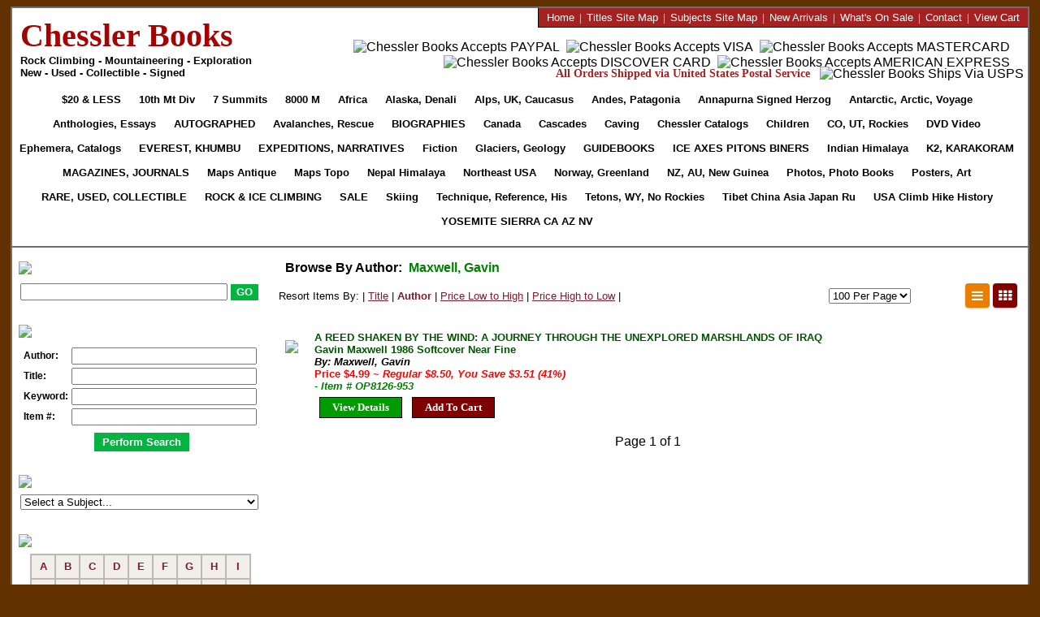

--- FILE ---
content_type: text/html
request_url: https://www.chesslerbooks.com/eCart/browseByAuthor.asp?perPage=100&author=Maxwell%2C+Gavin&resort=AUT&curPage=1
body_size: 10739
content:

<!DOCTYPE html PUBLIC "-//W3C//DTD XHTML 1.0 Transitional//EN">

<html>
<head>


  <title>Browse By Letter Results :: Chessler Books</title>

  <meta name="description" content="Browse By Letter Results">

  <meta name="keywords" content="mountaineering books, climbing books, exploration books, Autographed Books, Children's Books, Collectibles, Ice Axes, Colorado, Rockies, Everest, Fiction, Avalanches, Guidebooks, Himalaya, India Himalaya, Journals and Magazines, K2 and Karakoram, Narratives, Biography, Polar Books, 
Posters. Rock & Ice Climbing Books, Sale Books, Seven Summits, Technique, Reference, Tetons, USA Climbing, Used books, Rare and Collectible Books, VIDEO and DVD, Weather, Geology, Yosemite, Sierra">

  <meta NAME="Robots" CONTENT="index,follow">


<meta NAME="Rating" CONTENT="General">
<meta http-equiv="distribution" content="Global">



<link rel="canonical" href="https://www.chesslerbooks.com/eCart/browseByAuthor.asp?perPage=100&author=Maxwell%2C+Gavin&resort=AUT&curPage=1" />

<link rel="stylesheet" href="/eCart/chesslerbooks.css?20261172168" type="text/css" media="screen" />

<link rel="stylesheet" href="/eCart/listGrid.css?20261172168" type="text/css" media="screen" />
<link rel="stylesheet" href="https://cdnjs.cloudflare.com/ajax/libs/font-awesome/4.7.0/css/font-awesome.min.css">
<script src="/includes/jquery-3.2.1.min.js" type="text/javascript"></script>
<script src="/includes/jquery.matchHeight.js" type="text/javascript"></script>
<script src="/includes/jquery.cookie.js" type="text/javascript"></script>

<script src="/includes/prototype.js" type="text/javascript"></script>
<script type="text/javascript">
/* ajax.Request */
function ajaxRequest(IDP,DID) {
  var url = "https://www.chesslerbooks.com/eCart/addItem.asp";
  var data = "ajax=Y&idProduct=" + IDP;
  var retIDP = IDP + ":" + DID;
   
  var aj = new Ajax.Request(
  url, {
   method:'post',
   parameters: data,
   onComplete: getResponse(retIDP)
   }
  );
}
/* ajax.Response */
function getResponse(IDP) {
  document.getElementById('AddItem' + IDP).style.display='none';
  document.getElementById('PleaseWait' + IDP).style.display='inline'
  setTimeout(function() { 
    document.getElementById('PleaseWait' + IDP).style.display='none';
    document.getElementById('ShowCart' + IDP).style.display='inline'; 
  },2000);
}
</script>	
</head>


<body bgcolor="#FFFFFF" text="#000000" LEFTMARGIN="0" TOPMARGIN="8" bottommargin="8" MARGINWIDTH="0" MARGINHEIGHT="8">



<center>
<table width="98%" cellpadding="0" cellspacing="0" style="border: 2px SOLID #6E6E6E; padding: 0; margin: 0; min-width: 985px !important;" align="center" bgcolor="#FFFFFF">
  <tr>
    <td align="left" valign="center" style="padding-left: 10px;" width="315">
	  <a href="http://www.chesslerbooks.com/eCart/default.asp"><font style="font-size: 40px; color: #A40303; font-family: Times New Roman; font-weight: 800;">Chessler Books</font></a><br>
	  <font style="font-size: 13px; color: #000000; font-family: Arial; font-weight: 800;">Rock Climbing - Mountaineering - Exploration<br>New - Used - Collectible - Signed</font>
	</td>
	<td align="right" valign="top">
	  <div id="HeaderRedLinks">
	    <div>
		<a href="http://www.chesslerbooks.com/eCart/default.asp"><font size="2">Home</font></a><font size="2">&nbsp;&nbsp;|&nbsp;</font>
		<a href="http://www.chesslerbooks.com/eCart/productsSiteMap.asp"><font size="2">Titles Site Map</font></a><font size="2">&nbsp;&nbsp;|&nbsp;</font>
        <a href="http://www.chesslerbooks.com/eCart/listCategoriesTree.asp"><font size="2">Subjects Site Map</font></a><font size="2">&nbsp;&nbsp;|&nbsp;</font>
		<a href="http://www.chesslerbooks.com/eCart/listWhatsNewProducts.asp"><font size="2">New Arrivals</font></a><font size="2">&nbsp;&nbsp;|&nbsp;</font>
		<a href="http://www.chesslerbooks.com/eCart/WhatsOnSale.asp"><font size="2">What's On Sale</font></a><font size="2">&nbsp;&nbsp;|&nbsp;</font>
        <a href="http://www.chesslerbooks.com/eCart/contactUs.asp"><font size="2">Contact</font></a><font size="2">&nbsp;&nbsp;|&nbsp;</font>
		<a href="http://www.chesslerbooks.com/eCart/showCart.asp"><font size="2">View Cart</font></a>
		</div>
	  </div>
	  <div id="HeaderPaymentBar">
	    <div style="padding-top:14px;">
	    <img src="/images/v2/Logo-PayPal.jpg" width="34" height="21" alt="Chessler Books Accepts PAYPAL" border="0" hspace="2" style="vertical-align: middle;">
		<img src="/images/v2/Logo-Visa.jpg" width="33" height="21" alt="Chessler Books Accepts VISA" border="0" hspace="2" style="vertical-align: middle;">
		<img src="/images/v2/Logo-Mastercard.jpg" width="33" height="21" alt="Chessler Books Accepts MASTERCARD" border="0" hspace="2" style="vertical-align: middle;">
		<img src="/images/v2/Logo-Discover.jpg" width="33" height="21" alt="Chessler Books Accepts DISCOVER CARD" border="0" hspace="2" style="vertical-align: middle;">
		<img src="/images/v2/Logo-Amex.jpg" width="32" height="21" alt="Chessler Books Accepts AMERICAN EXPRESS" border="0" hspace="2" style="vertical-align: middle;">
	    </div>
	  </div>
	  <div id="HeaderShippingBar">
        <span id="HeaderTextRed">All Orders Shipped via United States Postal Service</span>
		<!--<span id="HeaderTextGrey"></span>-->&nbsp;
		<img src="/images/v2/Logo-USPS.jpg" width="98" height="21" alt="Chessler Books Ships Via USPS" border="0" style="vertical-align:middle;">
	  </div>
	</td>
  </tr>
  <tr>
    <td colspan="2" valign="top" align="center" width="985" style="padding-bottom: 15px; border-bottom: 2px SOLID #6E6E6E;">

<style type="text/css">
.HeaderTabs a { background:url(/images/V2/Tabs-Bg.jpg) repeat-x; display: inline-block; padding: 0; margin: 0; font-family: Arial; font-size: 9pt !important; color: #000000; text-decoration: none; font-weight: 800; white-space: nowrap; line-height: 30px; -webkit-text-size-adjust:100%; -moz-text-size-adjust:100%; -ms-text-size-adjust:100%; }
.HeaderTabs a span { display:block; background:url(/images/V2/Tabs-Left.jpg) no-repeat; padding: 0; margin: 0px 0px 0px -4px; }
.HeaderTabs a span span { padding:0px 13px 0px 13px; background:url(/images/V2/Tabs-Right.jpg) top right no-repeat; }

A.Red { background:url(/images/V2/Tabs-Bg-Red.jpg) repeat-x; display: inline-block; padding: 0; margin: 0; font-family: Arial; font-size: 9pt !important; color: #000000; text-decoration: none; text-transform: uppercase; font-weight: 800; white-space: nowrap; line-height: 30px; -webkit-text-size-adjust:100%; -moz-text-size-adjust:100%; -ms-text-size-adjust:100%; }
A span.Red { display:block; background:url(/images/V2/Tabs-Left-Red.jpg) no-repeat; padding: 0; margin: 0px 0px 0px -4px; }
A span span.Red { padding:0px 13px 0px 13px; background:url(/images/V2/Tabs-Right-Red.jpg) top right no-repeat; }
</style>	

      <div id="HT" class="HeaderTabs">
	     
	  
		  <a href="/cat/276-20--less.asp" class="Red" onmouseover="this.style.color='#FFFFFF'" onmouseout="this.style.color=''"><span class="Red"><span class="Red"><font size="2">$20 & less</font></span></span></a>
		  
		  <a href="/cat/187-10th-Mountain-Division-Military.asp" onmouseover="this.style.color='#FFFFFF'" onmouseout="this.style.color=''"><span><span><font size="2">10th Mt Div</font></span></span></a>
		  
		  <a href="/cat/202-Seven-Summits.asp" onmouseover="this.style.color='#FFFFFF'" onmouseout="this.style.color=''"><span><span><font size="2">7 Summits</font></span></span></a>
		  
		  <a href="/cat/183-8000-Meter-Peaks.asp" onmouseover="this.style.color='#FFFFFF'" onmouseout="this.style.color=''"><span><span><font size="2">8000 M</font></span></span></a>
		  
		  <a href="/cat/188-Africa.asp" onmouseover="this.style.color='#FFFFFF'" onmouseout="this.style.color=''"><span><span><font size="2">Africa</font></span></span></a>
		  
		  <a href="/cat/189-Alaska-McKinley-Denali.asp" onmouseover="this.style.color='#FFFFFF'" onmouseout="this.style.color=''"><span><span><font size="2">Alaska, Denali</font></span></span></a>
		  
		  <a href="/cat/190-Alps-Britain-Europe-Caucasus.asp" onmouseover="this.style.color='#FFFFFF'" onmouseout="this.style.color=''"><span><span><font size="2">Alps, UK, Caucasus</font></span></span></a>
		  
		  <a href="/cat/191-Andes-Patagonia-South-America.asp" onmouseover="this.style.color='#FFFFFF'" onmouseout="this.style.color=''"><span><span><font size="2">Andes, Patagonia</font></span></span></a>
		  
		  <a href="/cat/300-Annapurna-Signed-by-Maurice-Herzog.asp" onmouseover="this.style.color='#FFFFFF'" onmouseout="this.style.color=''"><span><span><font size="2">Annapurna Signed Herzog</font></span></span></a>
		  
		  <a href="/cat/48-Antarctica-Arctic-Polar-Voyages-.asp" onmouseover="this.style.color='#FFFFFF'" onmouseout="this.style.color=''"><span><span><font size="2">Antarctic, Arctic, Voyage</font></span></span></a>
		  
		  <a href="/cat/225-Anthologies-Essays-Collections-.asp" onmouseover="this.style.color='#FFFFFF'" onmouseout="this.style.color=''"><span><span><font size="2">Anthologies, Essays</font></span></span></a>
		  
		  <a href="/cat/46-Autographed-.asp" class="Red" onmouseover="this.style.color='#FFFFFF'" onmouseout="this.style.color=''"><span class="Red"><span class="Red"><font size="2">Autographed</font></span></span></a>
		  
		  <a href="/cat/196-Avalanches-Rescue-Survival-1st-Aid.asp" onmouseover="this.style.color='#FFFFFF'" onmouseout="this.style.color=''"><span><span><font size="2">Avalanches, Rescue</font></span></span></a>
		  
		  <a href="/cat/198-Biographies-Narratives.asp" class="Red" onmouseover="this.style.color='#FFFFFF'" onmouseout="this.style.color=''"><span class="Red"><span class="Red"><font size="2">Biographies</font></span></span></a>
		  
		  <a href="/cat/192-Canada.asp" onmouseover="this.style.color='#FFFFFF'" onmouseout="this.style.color=''"><span><span><font size="2">Canada</font></span></span></a>
		  
		  <a href="/cat/193-Cascades-Olympics.asp" onmouseover="this.style.color='#FFFFFF'" onmouseout="this.style.color=''"><span><span><font size="2">Cascades</font></span></span></a>
		  
		  <a href="/cat/233-Caving.asp" onmouseover="this.style.color='#FFFFFF'" onmouseout="this.style.color=''"><span><span><font size="2">Caving</font></span></span></a>
		  
		  <a href="/cat/295-Chessler-Books-Catalogs.asp" onmouseover="this.style.color='#FFFFFF'" onmouseout="this.style.color=''"><span><span><font size="2">Chessler Catalogs</font></span></span></a>
		  
		  <a href="/cat/148-Childrens-.asp" onmouseover="this.style.color='#FFFFFF'" onmouseout="this.style.color=''"><span><span><font size="2">Children</font></span></span></a>
		  
		  <a href="/cat/201-Colorado-Utah-Rockies.asp" onmouseover="this.style.color='#FFFFFF'" onmouseout="this.style.color=''"><span><span><font size="2">CO, UT, Rockies</font></span></span></a>
		  
		  <a href="/cat/38-DVD-and-VIDEO.asp" onmouseover="this.style.color='#FFFFFF'" onmouseout="this.style.color=''"><span><span><font size="2">DVD Video</font></span></span></a>
		  
		  <a href="/cat/226-Ephemera-Postcards-Newspapers-Programs-Advertising-Catalogs.asp" onmouseover="this.style.color='#FFFFFF'" onmouseout="this.style.color=''"><span><span><font size="2">Ephemera, Catalogs</font></span></span></a>
		  
		  <a href="/cat/185-Everest-Khumbu.asp" class="Red" onmouseover="this.style.color='#FFFFFF'" onmouseout="this.style.color=''"><span class="Red"><span class="Red"><font size="2">EVEREST, KHUMBU</font></span></span></a>
		  
		  <a href="/cat/51-Expeditions-Narratives-Biographies-Adventure-Travel.asp" class="Red" onmouseover="this.style.color='#FFFFFF'" onmouseout="this.style.color=''"><span class="Red"><span class="Red"><font size="2">Expeditions, Narratives</font></span></span></a>
		  
		  <a href="/cat/195-Fiction-Cartoons-Poetry.asp" onmouseover="this.style.color='#FFFFFF'" onmouseout="this.style.color=''"><span><span><font size="2">Fiction</font></span></span></a>
		  
		  <a href="/cat/206-Glaciers-Geology-Weather.asp" onmouseover="this.style.color='#FFFFFF'" onmouseout="this.style.color=''"><span><span><font size="2">Glaciers, Geology</font></span></span></a>
		  
		  <a href="/cat/43-Guidebooks-Climbing-Hiking-Travel.asp" class="Red" onmouseover="this.style.color='#FFFFFF'" onmouseout="this.style.color=''"><span class="Red"><span class="Red"><font size="2">Guidebooks</font></span></span></a>
		  
		  <a href="/cat/41-Ice-Axes-Pitons-Ropes-Carabiners.asp" class="Red" onmouseover="this.style.color='#FFFFFF'" onmouseout="this.style.color=''"><span class="Red"><span class="Red"><font size="2">Ice Axes Pitons Biners</font></span></span></a>
		  
		  <a href="/cat/197-Indian-Himalaya-Bhutan-Sikkim-Kashmir.asp" onmouseover="this.style.color='#FFFFFF'" onmouseout="this.style.color=''"><span><span><font size="2">Indian Himalaya</font></span></span></a>
		  
		  <a href="/cat/186-Karakoram-K2-Hindu-Kush.asp" class="Red" onmouseover="this.style.color='#FFFFFF'" onmouseout="this.style.color=''"><span class="Red"><span class="Red"><font size="2">K2, KARAKORAM</font></span></span></a>
		  
		  <a href="/cat/50-Magazines-and-Journals.asp" class="Red" onmouseover="this.style.color='#FFFFFF'" onmouseout="this.style.color=''"><span class="Red"><span class="Red"><font size="2">Magazines, Journals</font></span></span></a>
		  
		  <a href="/cat/44-Maps-Antiquarian-Collectible.asp" onmouseover="this.style.color='#FFFFFF'" onmouseout="this.style.color=''"><span><span><font size="2">Maps Antique</font></span></span></a>
		  
		  <a href="/cat/39-Maps-Topo-Climbing-Hiking.asp" onmouseover="this.style.color='#FFFFFF'" onmouseout="this.style.color=''"><span><span><font size="2">Maps Topo</font></span></span></a>
		  
		  <a href="/cat/184-Nepal-Himalaya.asp" onmouseover="this.style.color='#FFFFFF'" onmouseout="this.style.color=''"><span><span><font size="2">Nepal Himalaya</font></span></span></a>
		  
		  <a href="/cat/200-New-England-Mid-Atlantic.asp" onmouseover="this.style.color='#FFFFFF'" onmouseout="this.style.color=''"><span><span><font size="2">Northeast USA</font></span></span></a>
		  
		  <a href="/cat/224-Norway-Greenland-Scandinavia.asp" onmouseover="this.style.color='#FFFFFF'" onmouseout="this.style.color=''"><span><span><font size="2">Norway, Greenland</font></span></span></a>
		  
		  <a href="/cat/199-New-Zealand-Australia-New-Guinea.asp" onmouseover="this.style.color='#FFFFFF'" onmouseout="this.style.color=''"><span><span><font size="2">NZ, AU, New Guinea</font></span></span></a>
		  
		  <a href="/cat/227-Photography-Illustrations.asp" onmouseover="this.style.color='#FFFFFF'" onmouseout="this.style.color=''"><span><span><font size="2">Photos, Photo Books</font></span></span></a>
		  
		  <a href="/cat/40-Posters-Art.asp" onmouseover="this.style.color='#FFFFFF'" onmouseout="this.style.color=''"><span><span><font size="2">Posters, Art</font></span></span></a>
		  
		  <a href="/cat/45-Rare-Used-Collectible-.asp" class="Red" onmouseover="this.style.color='#FFFFFF'" onmouseout="this.style.color=''"><span class="Red"><span class="Red"><font size="2">RARE, USED, COLLECTIBLE</font></span></span></a>
		  
		  <a href="/cat/49-Rock--Ice-Climbing-.asp" class="Red" onmouseover="this.style.color='#FFFFFF'" onmouseout="this.style.color=''"><span class="Red"><span class="Red"><font size="2">ROCK & ICE CLIMBING</font></span></span></a>
		  
		  <a href="/cat/47-Sale-.asp" class="Red" onmouseover="this.style.color='#FFFFFF'" onmouseout="this.style.color=''"><span class="Red"><span class="Red"><font size="2">Sale</font></span></span></a>
		  
		  <a href="/cat/273-Skiing.asp" onmouseover="this.style.color='#FFFFFF'" onmouseout="this.style.color=''"><span><span><font size="2">Skiing</font></span></span></a>
		  
		  <a href="/cat/194-Technique-Reference-Climbing-History.asp" onmouseover="this.style.color='#FFFFFF'" onmouseout="this.style.color=''"><span><span><font size="2">Technique, Reference, His</font></span></span></a>
		  
		  <a href="/cat/203-Tetons-Wyoming-Northern-Rockies.asp" onmouseover="this.style.color='#FFFFFF'" onmouseout="this.style.color=''"><span><span><font size="2">Tetons, WY, No Rockies</font></span></span></a>
		  
		  <a href="/cat/204-Tibet-China-Central-Asia-Russia-Japan.asp" onmouseover="this.style.color='#FFFFFF'" onmouseout="this.style.color=''"><span><span><font size="2">Tibet China Asia Japan Ru</font></span></span></a>
		  
		  <a href="/cat/205-USA-Climbing-Hiking-Travel-History.asp" onmouseover="this.style.color='#FFFFFF'" onmouseout="this.style.color=''"><span><span><font size="2">USA Climb Hike History</font></span></span></a>
		  
		  <a href="/cat/207-Yosemite-Sierra-California.asp" class="Red" onmouseover="this.style.color='#FFFFFF'" onmouseout="this.style.color=''"><span class="Red"><span class="Red"><font size="2">Yosemite Sierra CA AZ NV</font></span></span></a>
		  
	  </div>

	</td>
  </tr>
  <tr>
    <td width="325" valign="top" align="left" height="10" style="border: 0px; padding: 0px; margin: 0px; font-size: 1px;">
  	  <img src="/images/v2/LeftColumnTop.jpg" style="padding: 0px; margin: 10px 0px 0px 0px;" hspace="0" vspace="0" border="0" width="318" height="10">
	</td>
	<td>
	</td>
  </tr>
  <tr>
    <td width="325" valign="top" align="left" background="/images/v2/LeftColumnBg.jpg" style="border: 0px; padding: 0px; margin: 0px;">
      <div style="margin: 0px 0px 0px 6px; width: 304px;">
        <img src="/images/v2/Label-SimSearch.jpg" style="padding: 0px; margin: 0px; margin-left: 2px; margin-bottom: 8px; position: relative; top: -3px" hspace="0" vspace="0" border="0">
        <form action="https://www.chesslerbooks.com/eCart/searchItem.asp" method="GET" style="padding: 0; margin: 0; margin-left: 4px;">
		<NOBR><input type="text" style="vertical-align: middle; text-align: left; width: 247px;" name="strSearch">
		<input type="submit" name="" value="GO" style="vertical-align: middle; text-align: center; height: 20px; background-color: #03B441; color: #FFFFFF; font-family: Arial; font-weight: 800; border: 1px solid #03B441;"></NOBR>
        </form>

		

	    <img src="/images/v2/Label-AdvSearch.jpg" style="padding: 0px; margin: 30px 0px 8px 2px;" hspace="0" vspace="0" border="0">
        
		<form name="ADS" method="get" action="https://www.chesslerbooks.com/eCart/advancedSearchExec.asp" style="padding: 0; margin: 0;">
        
		<table width="293" border="0" cellspacing="4" cellpadding="0" style="margin-left: 4px;">
          <tr>
            <td style="font-size: 12px; font-weight: 800;">Author:</td>
			<input type="hidden" name="authorChoice" value="ord">
            <td><input type="text" name="author" value="" style="width: 220px;"></td>
          </tr>
          <tr>
            <td style="font-size: 12px; font-weight: 800;">Title:</td>
			<input type="hidden" name="titleChoice" value="ord">
	        <td><input type="text" name="title" value="" style="width: 220px;"></td>
         </tr>
         <tr>
          <td style="font-size: 12px; font-weight: 800;">Keyword:</td>
		  <input type="hidden" name="keywordChoice" value="ord">
	      <td><input type="text" name="keyword" value="" style="width: 220px;"></td>
        </tr>
        <tr>
          <td style="font-size: 12px; font-weight: 800;">Item #:</td>
	      <input type="hidden" name="skuChoice" value="ord">
	      <td><input type="text" name="sku" value="" style="width: 220px;"></td>
        </tr>
        <tr> 
          <td colspan="3" align="center">
            <input type="submit" name="Submit" value="Perform Search" style="background-color: #03B441; padding: 4px 10px 4px 10px; color: #FFFFFF; font-weight: 800; border: 0px; position: relative; top: 5px;" onmouseover="this.style.cursor='pointer'" onmouseout="this.style.cursor=''">
          </td>
        </tr>
      </table>
      </form>
		

	    <img src="/images/v2/Label-Subject.jpg" style="padding: 0px; margin: 30px 0px 8px 2px;" hspace="0" vspace="0" border="0">
        <FORM name="GoToCategory" style="padding: 0; margin: 0;">
		<SELECT style="font-size: 13px; width: 293px; margin: 0px 0px 0px 4px; padding: 0;" onchange="location.href=this.options[this.selectedIndex].value;">
		<OPTION value="" selected>Select a Subject...</OPTION>
			  	  
			  
			      <OPTION value="http://www.chesslerbooks.com/cat/276-20--less.asp">$20 & less</OPTION>

			  	  
			  
			      <OPTION value="http://www.chesslerbooks.com/cat/187-10th-Mountain-Division-Military.asp">10th Mountain Division, Military</OPTION>

			  	  
			  
			      <OPTION value="http://www.chesslerbooks.com/cat/183-8000-Meter-Peaks.asp">8000 Meter Peaks</OPTION>

			  	  
			  
			      <OPTION value="http://www.chesslerbooks.com/cat/188-Africa.asp">Africa</OPTION>

			  	  
			  
			      <OPTION value="http://www.chesslerbooks.com/cat/189-Alaska-McKinley-Denali.asp">Alaska, McKinley, Denali</OPTION>

			  	  
			  
			      <OPTION value="http://www.chesslerbooks.com/cat/190-Alps-Britain-Europe-Caucasus.asp">Alps, Britain, Europe, Caucasus</OPTION>

			  	  
			  
			      <OPTION value="http://www.chesslerbooks.com/cat/191-Andes-Patagonia-South-America.asp">Andes, Patagonia, South America</OPTION>

			  	  
			  
			      <OPTION value="http://www.chesslerbooks.com/cat/300-Annapurna-Signed-by-Maurice-Herzog.asp">Annapurna Signed by Herzog</OPTION>

			  	  
			  
			      <OPTION value="http://www.chesslerbooks.com/cat/48-Antarctica-Arctic-Polar-Voyages-.asp">Antarctica, Arctic, Polar, Voyages </OPTION>

			  	  
			  
			      <OPTION value="http://www.chesslerbooks.com/cat/225-Anthologies-Essays-Collections-.asp">Anthologies, Essays, Collections </OPTION>

			  	  
			  
			      <OPTION value="http://www.chesslerbooks.com/cat/46-Autographed-.asp">Autographed </OPTION>

			  	  
			  
			      <OPTION value="http://www.chesslerbooks.com/cat/196-Avalanches-Rescue-Survival-1st-Aid.asp">Avalanches, Rescue, Survival, 1st Aid</OPTION>

			  	  
			  
			      <OPTION value="http://www.chesslerbooks.com/cat/198-Biographies-Narratives.asp">Biographies, Narratives</OPTION>

			  	  
			  
			      <OPTION value="http://www.chesslerbooks.com/cat/192-Canada.asp">Canada</OPTION>

			  	  
			  
			      <OPTION value="http://www.chesslerbooks.com/cat/193-Cascades-Olympics.asp">Cascades, Olympics</OPTION>

			  	  
			  
			      <OPTION value="http://www.chesslerbooks.com/cat/233-Caving.asp">Caving</OPTION>

			  	  
			  
			      <OPTION value="http://www.chesslerbooks.com/cat/295-Chessler-Books-Catalogs.asp">Chessler Books Catalogs</OPTION>

			  	  
			  
			      <OPTION value="http://www.chesslerbooks.com/cat/148-Childrens-.asp">Children's Books</OPTION>

			  	  
			  
			      <OPTION value="http://www.chesslerbooks.com/cat/201-Colorado-Utah-Rockies.asp">Colorado, Utah, Rockies</OPTION>

			  	  
			  
			      <OPTION value="http://www.chesslerbooks.com/cat/38-DVD-and-VIDEO.asp">DVD and VIDEO</OPTION>

			  	  
			  
			      <OPTION value="http://www.chesslerbooks.com/cat/226-Ephemera-Postcards-Newspapers-Programs-Advertising-Catalogs.asp">Ephemera: Postcards, Newspapers, Programs, Advertising, Catalogs</OPTION>

			  	  
			  
			      <OPTION value="http://www.chesslerbooks.com/cat/185-Everest-Khumbu.asp">Everest, Khumbu</OPTION>

			  	  
			  
			      <OPTION value="http://www.chesslerbooks.com/cat/51-Expeditions-Narratives-Biographies-Adventure-Travel.asp">Expeditions, Narratives, Biographies, Adventure Travel</OPTION>

			  	  
			  
			      <OPTION value="http://www.chesslerbooks.com/cat/195-Fiction-Cartoons-Poetry.asp">Fiction, Cartoons, Poetry</OPTION>

			  	  
			  
			      <OPTION value="http://www.chesslerbooks.com/cat/206-Glaciers-Geology-Weather.asp">Glaciers, Geology, Weather</OPTION>

			  	  
			  
			      <OPTION value="http://www.chesslerbooks.com/cat/43-Guidebooks-Climbing-Hiking-Travel.asp">Guidebooks, Climbing, Hiking, Travel</OPTION>

			  	  
			  
			      <OPTION value="http://www.chesslerbooks.com/cat/41-Ice-Axes-Pitons-Ropes-Carabiners.asp">Ice Axes, Pitons, Ropes, Carabiners</OPTION>

			  	  
			  
			      <OPTION value="http://www.chesslerbooks.com/cat/197-Indian-Himalaya-Bhutan-Sikkim-Kashmir.asp">Indian Himalaya, Bhutan, Sikkim, Kashmir</OPTION>

			  	  
			  
			      <OPTION value="http://www.chesslerbooks.com/cat/186-Karakoram-K2-Hindu-Kush.asp">Karakoram, K2, Hindu Kush</OPTION>

			  	  
			  
			      <OPTION value="http://www.chesslerbooks.com/cat/50-Magazines-and-Journals.asp">Magazines and Journals</OPTION>

			  	  
			  
			      <OPTION value="http://www.chesslerbooks.com/cat/44-Maps-Antiquarian-Collectible.asp">Maps: Antiquarian, Collectible</OPTION>

			  	  
			  
			      <OPTION value="http://www.chesslerbooks.com/cat/39-Maps-Topo-Climbing-Hiking.asp">Maps: Topo, Climbing, Hiking</OPTION>

			  	  
			  
			      <OPTION value="http://www.chesslerbooks.com/cat/184-Nepal-Himalaya.asp">Nepal Himalaya</OPTION>

			  	  
			  
			      <OPTION value="http://www.chesslerbooks.com/cat/200-New-England-Mid-Atlantic.asp">New England, Mid Atlantic</OPTION>

			  	  
			  
			      <OPTION value="http://www.chesslerbooks.com/cat/199-New-Zealand-Australia-New-Guinea.asp">New Zealand, Australia, New Guinea</OPTION>

			  	  
			  
			      <OPTION value="http://www.chesslerbooks.com/cat/224-Norway-Greenland-Scandinavia.asp">Norway, Greenland, Scandinavia</OPTION>

			  	  
			  
			      <OPTION value="http://www.chesslerbooks.com/cat/227-Photography-Illustrations.asp">Photography, Illustrations</OPTION>

			  	  
			  
			      <OPTION value="http://www.chesslerbooks.com/cat/40-Posters-Art.asp">Posters, Art</OPTION>

			  	  
			  
			      <OPTION value="http://www.chesslerbooks.com/cat/45-Rare-Used-Collectible-.asp">Rare, Used, Collectible </OPTION>

			  	  
			  
			      <OPTION value="http://www.chesslerbooks.com/cat/49-Rock--Ice-Climbing-.asp">Rock & Ice Climbing </OPTION>

			  	  
			  
			      <OPTION value="http://www.chesslerbooks.com/cat/47-Sale-.asp">Sale </OPTION>

			  	  
			  
			      <OPTION value="http://www.chesslerbooks.com/cat/202-Seven-Summits.asp">Seven Summits</OPTION>

			  	  
			  
			      <OPTION value="http://www.chesslerbooks.com/cat/273-Skiing.asp">Skiing</OPTION>

			  	  
			  
			      <OPTION value="http://www.chesslerbooks.com/cat/194-Technique-Reference-Climbing-History.asp">Technique, Reference, Climbing History</OPTION>

			  	  
			  
			      <OPTION value="http://www.chesslerbooks.com/cat/203-Tetons-Wyoming-Northern-Rockies.asp">Tetons, Wyoming, Northern Rockies</OPTION>

			  	  
			  
			      <OPTION value="http://www.chesslerbooks.com/cat/204-Tibet-China-Central-Asia-Russia-Japan.asp">Tibet China Central Asia Russia Japan</OPTION>

			  	  
			  
			      <OPTION value="http://www.chesslerbooks.com/cat/205-USA-Climbing-Hiking-Travel-History.asp">USA Climbing, Hiking, Travel, History</OPTION>

			  	  
			  
			      <OPTION value="http://www.chesslerbooks.com/cat/207-Yosemite-Sierra-California.asp">Yosemite, Sierra, California</OPTION>

			  	  
		
		</SELECT>
		</form>


	    <img src="/images/v2/Label-LastName.jpg" style="padding: 0px; margin: 30px 0px 8px 2px;" hspace="0" vspace="0" border="0"">

		<style type="text/css">
		.BottomRight { border-bottom: 2px SOLID #BCB8B5; border-right: 2px SOLID #BCB8B5; font-size: 13px; font-weight: 800; }
		.Bottom { border-bottom: 2px SOLID #BCB8B5; font-size: 13px; font-weight: 800; }
		.Right { border-right: 2px SOLID #BCB8B5; font-size: 13px; font-weight: 800; }
		.NoBorder { font-size: 13px; font-weight: 800; }
		</style>

		<table bgcolor="#F2EFEA" cellpadding="0" cellspacing="0" border="0" style="border: 2px SOLID #BCB8B5;" align="center">
		  <tr>
		    <td height="28" width="28" align="center" valign="middle" class="BottomRight" onmouseover="this.style.backgroundColor='#FFFF00'" onmouseout="this.style.backgroundColor=''"><a href="http://www.chesslerbooks.com/eCart/browseByAuthorLastName.asp?BeginWith=A" style="text-decoration: none;">A</a></td>
		    <td height="28" width="28" align="center" valign="middle" class="BottomRight" onmouseover="this.style.backgroundColor='#FFFF00'" onmouseout="this.style.backgroundColor=''"><a href="http://www.chesslerbooks.com/eCart/browseByAuthorLastName.asp?BeginWith=B" style="text-decoration: none;">B</a></td>
		    <td height="28" width="28" align="center" valign="middle" class="BottomRight" onmouseover="this.style.backgroundColor='#FFFF00'" onmouseout="this.style.backgroundColor=''"><a href="http://www.chesslerbooks.com/eCart/browseByAuthorLastName.asp?BeginWith=C" style="text-decoration: none;">C</a></td>
		    <td height="28" width="28" align="center" valign="middle" class="BottomRight" onmouseover="this.style.backgroundColor='#FFFF00'" onmouseout="this.style.backgroundColor=''"><a href="http://www.chesslerbooks.com/eCart/browseByAuthorLastName.asp?BeginWith=D" style="text-decoration: none;">D</a></td>
		    <td height="28" width="28" align="center" valign="middle" class="BottomRight" onmouseover="this.style.backgroundColor='#FFFF00'" onmouseout="this.style.backgroundColor=''"><a href="http://www.chesslerbooks.com/eCart/browseByAuthorLastName.asp?BeginWith=E" style="text-decoration: none;">E</a></td>
		    <td height="28" width="28" align="center" valign="middle" class="BottomRight" onmouseover="this.style.backgroundColor='#FFFF00'" onmouseout="this.style.backgroundColor=''"><a href="http://www.chesslerbooks.com/eCart/browseByAuthorLastName.asp?BeginWith=F" style="text-decoration: none;">F</a></td>
		    <td height="28" width="28" align="center" valign="middle" class="BottomRight" onmouseover="this.style.backgroundColor='#FFFF00'" onmouseout="this.style.backgroundColor=''"><a href="http://www.chesslerbooks.com/eCart/browseByAuthorLastName.asp?BeginWith=G" style="text-decoration: none;">G</a></td>
		    <td height="28" width="28" align="center" valign="middle" class="BottomRight" onmouseover="this.style.backgroundColor='#FFFF00'" onmouseout="this.style.backgroundColor=''"><a href="http://www.chesslerbooks.com/eCart/browseByAuthorLastName.asp?BeginWith=H" style="text-decoration: none;">H</a></td>
		    <td height="28" width="28" align="center" valign="middle" class="Bottom" onmouseover="this.style.backgroundColor='#FFFF00'" onmouseout="this.style.backgroundColor=''"><a href="http://www.chesslerbooks.com/eCart/browseByAuthorLastName.asp?BeginWith=I" style="text-decoration: none;">I</a></td>
		  </tr>
          <tr>
		    <td height="28" width="28" align="center" valign="middle" class="BottomRight" onmouseover="this.style.backgroundColor='#FFFF00'" onmouseout="this.style.backgroundColor=''"><a href="http://www.chesslerbooks.com/eCart/browseByAuthorLastName.asp?BeginWith=J" style="text-decoration: none;">J</a></td>
		    <td height="28" width="28" align="center" valign="middle" class="BottomRight" onmouseover="this.style.backgroundColor='#FFFF00'" onmouseout="this.style.backgroundColor=''"><a href="http://www.chesslerbooks.com/eCart/browseByAuthorLastName.asp?BeginWith=K" style="text-decoration: none;">K</a></td>
		    <td height="28" width="28" align="center" valign="middle" class="BottomRight" onmouseover="this.style.backgroundColor='#FFFF00'" onmouseout="this.style.backgroundColor=''"><a href="http://www.chesslerbooks.com/eCart/browseByAuthorLastName.asp?BeginWith=L" style="text-decoration: none;">L</a></td>
		    <td height="28" width="28" align="center" valign="middle" class="BottomRight" onmouseover="this.style.backgroundColor='#FFFF00'" onmouseout="this.style.backgroundColor=''"><a href="http://www.chesslerbooks.com/eCart/browseByAuthorLastName.asp?BeginWith=M" style="text-decoration: none;">M</a></td>
		    <td height="28" width="28" align="center" valign="middle" class="BottomRight" onmouseover="this.style.backgroundColor='#FFFF00'" onmouseout="this.style.backgroundColor=''"><a href="http://www.chesslerbooks.com/eCart/browseByAuthorLastName.asp?BeginWith=Mc" style="text-decoration: none;">Mc</a></td>
		    <td height="28" width="28" align="center" valign="middle" class="BottomRight" onmouseover="this.style.backgroundColor='#FFFF00'" onmouseout="this.style.backgroundColor=''"><a href="http://www.chesslerbooks.com/eCart/browseByAuthorLastName.asp?BeginWith=N" style="text-decoration: none;">N</a></td>
		    <td height="28" width="28" align="center" valign="middle" class="BottomRight" onmouseover="this.style.backgroundColor='#FFFF00'" onmouseout="this.style.backgroundColor=''"><a href="http://www.chesslerbooks.com/eCart/browseByAuthorLastName.asp?BeginWith=O" style="text-decoration: none;">O</a></td>
		    <td height="28" width="28" align="center" valign="middle" class="BottomRight" onmouseover="this.style.backgroundColor='#FFFF00'" onmouseout="this.style.backgroundColor=''"><a href="http://www.chesslerbooks.com/eCart/browseByAuthorLastName.asp?BeginWith=P" style="text-decoration: none;">P</a></td>
		    <td height="28" width="28" align="center" valign="middle" class="Bottom" onmouseover="this.style.backgroundColor='#FFFF00'" onmouseout="this.style.backgroundColor=''"><a href="http://www.chesslerbooks.com/eCart/browseByAuthorLastName.asp?BeginWith=Q" style="text-decoration: none;">Q</a></td>
		  </tr>
		  <tr>
		    <td height="28" width="28" align="center" valign="middle" class="Right" onmouseover="this.style.backgroundColor='#FFFF00'" onmouseout="this.style.backgroundColor=''"><a href="http://www.chesslerbooks.com/eCart/browseByAuthorLastName.asp?BeginWith=R" style="text-decoration: none;">R</a></td>
		    <td height="28" width="28" align="center" valign="middle" class="Right" onmouseover="this.style.backgroundColor='#FFFF00'" onmouseout="this.style.backgroundColor=''"><a href="http://www.chesslerbooks.com/eCart/browseByAuthorLastName.asp?BeginWith=S" style="text-decoration: none;">S</a></td>
		    <td height="28" width="28" align="center" valign="middle" class="Right" onmouseover="this.style.backgroundColor='#FFFF00'" onmouseout="this.style.backgroundColor=''"><a href="http://www.chesslerbooks.com/eCart/browseByAuthorLastName.asp?BeginWith=T" style="text-decoration: none;">T</a></td>
		    <td height="28" width="28" align="center" valign="middle" class="Right" onmouseover="this.style.backgroundColor='#FFFF00'" onmouseout="this.style.backgroundColor=''"><a href="http://www.chesslerbooks.com/eCart/browseByAuthorLastName.asp?BeginWith=U" style="text-decoration: none;">U</a></td>
		    <td height="28" width="28" align="center" valign="middle" class="Right" onmouseover="this.style.backgroundColor='#FFFF00'" onmouseout="this.style.backgroundColor=''"><a href="http://www.chesslerbooks.com/eCart/browseByAuthorLastName.asp?BeginWith=V" style="text-decoration: none;">V</a></td>
		    <td height="28" width="28" align="center" valign="middle" class="Right" onmouseover="this.style.backgroundColor='#FFFF00'" onmouseout="this.style.backgroundColor=''"><a href="http://www.chesslerbooks.com/eCart/browseByAuthorLastName.asp?BeginWith=W" style="text-decoration: none;">W</a></td>
		    <td height="28" width="28" align="center" valign="middle" class="Right" onmouseover="this.style.backgroundColor='#FFFF00'" onmouseout="this.style.backgroundColor=''"><a href="http://www.chesslerbooks.com/eCart/browseByAuthorLastName.asp?BeginWith=X" style="text-decoration: none;">X</a></td>
		    <td height="28" width="28" align="center" valign="middle" class="Right" onmouseover="this.style.backgroundColor='#FFFF00'" onmouseout="this.style.backgroundColor=''"><a href="http://www.chesslerbooks.com/eCart/browseByAuthorLastName.asp?BeginWith=Y" style="text-decoration: none;">Y</a></td>
		    <td height="28" width="28" align="center" valign="middle" class="NoBorder" onmouseover="this.style.backgroundColor='#FFFF00'" onmouseout="this.style.backgroundColor=''"><a href="http://www.chesslerbooks.com/eCart/browseByAuthorLastName.asp?BeginWith=Z" style="text-decoration: none;">Z</a></td>
		  </tr>
		</table>
		


	    <img src="/images/v2/Label-Info.jpg" style="padding: 0px; margin: 30px 0px 8px 2px;" hspace="0" vspace="0" border="0">

        <div class="InfoLinks">
		  <ul>
		
          <li><a href="http://www.chesslerbooks.com/100-Best-Mountaineering-Books.asp">100 Best Mountaineering Books</a>
        
          <li><a href="http://www.chesslerbooks.com/About-Us.asp">About Us</a>
        
          <li><a href="http://www.chesslerbooks.com/After-Thin-Air-Everest-1996-legacy.asp">After Thin Air [Everest 1996 legacy]</a>
        
          <li><a href="http://www.chesslerbooks.com/All-About-Dust-Jackets.asp">All About Dust Jackets</a>
        
          <li><a href="http://www.chesslerbooks.com/Are-Your-Signed-Books-Authentic.asp">Are Your Signed Books Authentic?</a>
        
          <li><a href="http://www.chesslerbooks.com/Book-Collecting-Condition-and-Value.asp">Book Collecting: Condition and Value</a>
        
          <li><a href="http://www.chesslerbooks.com/Book-Repair-Hints-and-Hacks.asp">Book Repair Hints and Hacks</a>
        
          <li><a href="http://www.chesslerbooks.com/Can-I-visit-your-bookshop.asp">Can I visit your bookshop?</a>
        
          <li><a href="http://www.chesslerbooks.com/Certificates-of-Authenticity.asp">Certificates of Authenticity</a>
        
          <li><a href="http://www.chesslerbooks.com/Customer-Feedback-UPDATED-2025.asp">Customer Feedback UPDATED 2025</a>
        
          <li><a href="http://www.chesslerbooks.com/FAQ-Frequently-Asked-Questions.asp">FAQ Frequently Asked Questions</a>
        
          <li><a href="http://www.chesslerbooks.com/How-To-Collect-Mountaineering-Books.asp">How To Collect Mountaineering Books</a>
        
          <li><a href="http://www.chesslerbooks.com/How-to-Order-and-Pay-us.asp">How to Order and Pay us</a>
        
          <li><a href="http://www.chesslerbooks.com/How-to-Pack-and-Mail-Books-.asp">How to Pack and Mail Books </a>
        
          <li><a href="http://www.chesslerbooks.com/How-To-Search-Good-Ideas.asp">How To Search: Good Ideas</a>
        
          <li><a href="http://www.chesslerbooks.com/Shipping-Rates-and-Delivery-Time.asp">Shipping Rates and Delivery Time</a>
        
          <li><a href="http://www.chesslerbooks.com/Want-List-Books-We-Are-Buying.asp">Want List; Books We Are Buying</a>
        
          <li><a href="http://www.chesslerbooks.com/We-Buy-Mountaineering-Books.asp">We Buy Mountaineering Books!</a>
        
			  
          <li><a href="http://www.chesslerbooks.com/eCart/customerModifyForm.asp">Modify Customer Info</a>
          <li><a href="http://www.chesslerbooks.com/eCart/contactUs.asp">Contact Us&nbsp;&nbsp;720-560-4963</a>
		</ul>
        </div>


		
	    <a href="http://www.chesslerbooks.com/eCart/listWhatsNewProducts.asp"><img src="/images/v2/Graphic-NewArrivals.jpg" style="margin-left: 8px; margin-top: 30px;" hspace="0" vspace="5" border="0"></a>
	    <a href="http://www.chesslerbooks.com/eCart/WhatsOnSale.asp"><img src="/images/v2/Graphic-OnSale.jpg" style="margin-left: 8px;" hspace="0" vspace="5" border="0"></a>
	    <a href="http://www.chesslerbooks.com/eCart/optNewsletterAddEmailForm.asp"><img src="/images/v2/Graphic-Newsletter.jpg" style="margin-left: 8px;" hspace="0" vspace="5" border="0"></a>
	    <img src="/images/v2/Graphic-PymtLogos.jpg" style="margin-left: 11px;" hspace="0" vspace="7" border="0">
	  </div>
	</td>
	<td bgcolor="#FFFFFF" align="left" valign="top" style="padding-right: 10px;">
    
    
    <div style="width: 100%; position: relative; float: left; clear: both; margin-top: -22px;">
    

<br><img src="images/orange_arrow.gif" width="7" height="8"> <b>Browse By Author:&nbsp;&nbsp;<font color="#008000">Maxwell, Gavin</font></b>
<br>
<style type="text/css">
.disableLink {
  text-decoration: none !important;
  font-weight: 800;
  color: currentColor;
  cursor: not-allowed;
}
</style>
<table width="100%"><tr><td>
<div style="width: auto; text-align: center; padding: 5px 0px; margin: 10px 0px; position: relative; float: left; font-size: 13px">
  Resort Items By: | <a style="text-decoration: underline;" href="browseByAuthor.asp?perPage=100&author=Maxwell%2C+Gavin&resort=TTL&curPage=1">Title</a> | <a class="disableLink" style="text-decoration: underline;" href="browseByAuthor.asp?perPage=100&author=Maxwell%2C+Gavin&resort=AUT&curPage=1">Author</a> | <a style="text-decoration: underline;" href="browseByAuthor.asp?perPage=100&author=Maxwell%2C+Gavin&resort=PLH&curPage=1">Price Low to High</a> | <a style="text-decoration: underline;" href="browseByAuthor.asp?perPage=100&author=Maxwell%2C+Gavin&resort=PHL&curPage=1">Price High to Low</a> |
</div>
</td><td>
<div style="width: auto; text-align: center; padding: 2px 0px; margin: 10px 0px 10px 0px; position: relative;">
  <form method="GET" style="margin: 0; padding: 0;">
  <input type="hidden" name="resort" value="AUT">
  <input type="hidden" name="author" value="Maxwell, Gavin">
  <input type="hidden" name="curPage" value="1">
  <select name="perPage" onchange="this.form.submit()">
  <option value="25">25 Per Page</option>
  <option value="50">50 Per Page</option>
  <option value="100" selected>100 Per Page</option>
  <option value="200">200 Per Page</option>
  <option value="300">300 Per Page</option>
  </select>
  </form>
</div>	
</td><td>
  <div style="position: relative; float: right;">
  <button class="list-view on"><i class="fa fa-bars"></i></button>
  <button class="grid-view"><i class="fa fa-th"></i></button>
  </div>
</td></tr></table>
<br>
<div class="wrapper list">


<div class="item">
  
    <a href="/item/29856-a-reed-shaken-by-the-wind-a-journey-through-the-unexplored-marshlands-of-iraq-gavin-maxwell-1986-softcover-near-fine.asp" style="text-decoration: none;"><img class="lGitem"src="/eCart/catalog/thumbs/m/Maxwell Reed.jpg" border="0"></a>
  
  
  <div class="details">
  

<font size="-1" face="Arial">
<b><font color="#005500">A REED SHAKEN BY THE WIND: A JOURNEY THROUGH THE UNEXPLORED MARSHLANDS OF IRAQ Gavin Maxwell 1986 Softcover Near Fine</font></b><br> 


<b><i><font color="#000000">By: Maxwell, Gavin</font></i></b><br>

  <font color="red" face="Arial"><b>Price $4.99 <i>~ Regular $8.50, You Save $3.51 (41%)</i> 
    
  
  </font> 



<br>
<font color="green" face="Arial"><b><i> - Item # OP8126-953</i></b></font>

</b></font>

<div id="CartButtons">
  <div class="VD" onmouseover="this.style.cursor='pointer'" onmouseout="this.style.cursor=''" onclick="window.location.href='/item/29856-a-reed-shaken-by-the-wind-a-journey-through-the-unexplored-marshlands-of-iraq-gavin-maxwell-1986-softcover-near-fine.asp'" id="ViewItem29856">View Details</div>


  <div class="AC" onmouseover="this.style.cursor='pointer'" onmouseout="this.style.cursor=''" onclick="ajaxRequest(29856,6756);" id="AddItem29856:6756">Add To Cart</div>
  <div class="PW" id="PleaseWait29856:6756">Adding...</div>
  <div class="SC" onmouseover="this.style.cursor='pointer'" onmouseout="this.style.cursor=''" onclick="window.location.href='/eCart/showCart.asp';" id="ShowCart29856:6756">Added! Click To View Cart</div>
  <!--
  <div class="AC" onmouseover="this.style.cursor='pointer'" onmouseout="this.style.cursor=''" onclick="window.location.href='/eCart/addItem.asp?ajax=Y&idProduct=29856';" id="AddItem29856:6756">Add To Cart</div>
  -->

</div>

    </div><!-- .details -->
  </div><!-- .item -->

 
</div>

<br><center>
<form method="post" action="" name="nscapeview">
Page 1 of 1<P>
</center>

</form>

    </div>
    

	</td>
  </tr>
</table>

<script type="text/javascript">
jQuery('button.list-view').on('click',function(){
	
  jQuery('button.grid-view').removeClass('on');
  jQuery('button.list-view').addClass('on');
  jQuery('div.wrapper').removeClass('grid').addClass('list');
  jQuery('div.VD').removeClass('bgrid').addClass('blist');
  jQuery('div.AC').removeClass('bgrid').addClass('blist');
  jQuery('div.PW').removeClass('bgrid').addClass('blist');
  jQuery('div.SC').removeClass('bgrid').addClass('blist');
  jQuery("div.VD").html("View Details");
  jQuery("div.AC").html("Add To Cart");
  jQuery('.item').matchHeight({ remove: true });
  jQuery.cookie("ListGridDisplay", "LIST", { path: '/' });
  
});

jQuery('button.grid-view').on('click',function(){
	
  jQuery('button.list-view').removeClass('on');
  jQuery('button.grid-view').addClass('on');
  jQuery('div.wrapper').removeClass('list').addClass('grid');
  jQuery('div.VD').removeClass('blist').addClass('bgrid');
  jQuery('div.AC').removeClass('blist').addClass('bgrid');
  jQuery('div.PW').removeClass('blist').addClass('bgrid');
  jQuery('div.SC').removeClass('blist').addClass('bgrid');
  jQuery("div.VD").html("View Details");
  jQuery("div.AC").html("Add To Cart");
  jQuery('.item').matchHeight({ byRow: true });  
  jQuery.cookie("ListGridDisplay", "GRID", { path: '/' });
  
});

if(jQuery.cookie("ListGridDisplay")) {
  if(jQuery.cookie("ListGridDisplay") == 'LIST') { jQuery('button.list-view')[0].click(); }
  if(jQuery.cookie("ListGridDisplay") == 'GRID') { jQuery('button.grid-view')[0].click(); }
}
</script>


</body>
</html>




--- FILE ---
content_type: text/css
request_url: https://www.chesslerbooks.com/eCart/chesslerbooks.css?20261172168
body_size: 1769
content:
BODY
{
    COLOR: #000000;
    FONT-FAMILY: Arial, Helvetica, sans-serif;
    BACKGROUND-COLOR: #623100;
    TOP-MARGIN: 0PX;
    LEFT-MARGIN: 0PX; 
    font-size: 12pt
}

A:link
{
    COLOR: #7D1A2B;
    FONT-FAMILY: Arial, Helvetica, sans-serif;
    TEXT-DECORATION: none
}

A:visited
{
    COLOR: #51111D;
    FONT-FAMILY: Arial, Helvetica, sans-serif;
    text-decoration: none
}

A:hover
{
	COLOR: #800080;
	FONT-FAMILY: Arial, Helvetica, sans-serif;
	text-decoration: underline
}

A.samepagelinks:visited
{
    COLOR: #CC3300; text-decoration: none
}

A.samepagelinks:link
{
    COLOR: #990000; text-decoration: none
}

A.samepagelinks:hover
{
    COLOR: #CC6600; text-decoration: underline
}

.smallBold
{
    FONT-WEIGHT: 500;
    FONT-SIZE: 10pt;
    FONT-FAMILY: Arial, Helvetica, sans-serif
}

.menuBold
{
    FONT-WEIGHT: 600;
    FONT-SIZE: 12pt;
    FONT-FAMILY: Arial, Helvetica, sans-serif
}

TD.header
{
	FONT-WEIGHT: normal;
	FONT-SIZE: 10pt;
	COLOR: #FFFFFF;
	FONT-FAMILY: ARIAL, HELVETICA, SANS-SERIF
}

TD.header A:link 
{
	FONT-WEIGHT: bold; 
	text-decoration: none; 
	color: #FFFFFF; 
	font-size: 10px
} 

TD.header A:hover 
{
	COLOR: #FFFF00; 
	text-decoration: underline; 
	font-weight: bold; 
	FONT-SIZE: 10px
} 

TD.header A:visited 
{
	COLOR: #BEE44B; 
	text-decoration: underline; 
	font-weight: bold; 
	FONT-SIZE: 10px
} 

TD.menu 
{ 
	font-family: Arial, Helvetica; 
	font-size: 12px
	color: #000000; 
	font-weight: 800;
	text-decoration: none; 
} 

TD.menu A:link 
{
	font-family: Arial, Helvetica;
	font-size: 12px;
	color: #0000FF; 
	font-weight: 600;
	text-decoration: none; 
} 

TD.menu A:hover 
{
	font-family: Arial, Helvetica;
	font-size: 12px;
	COLOR: #CEC4A1; 
	font-weight: 600;
	text-decoration: underline; 
} 

TD.menu A:visited 
{
	font-family: Arial, Helvetica;
	font-size: 12px;
	color: #5500AA; 
	font-weight: 600;
	text-decoration: none; 
} 

.pagetext
{  
	FONT-FAMILY: Arial, Helvetica, sans-serif; 
	font-weight: 800;
	FONT-SIZE: 13px;
	padding-left: 8pt;
	padding-right: 8pt;
	padding-top: 3pt;
	padding-bottom: 3pt
}

#set1 {
font-family:    Arial, Helvetica;
font-size:      11px;
font-weight:    600;
padding-left: 5pt;
padding-right: 5pt;
padding-top: 2pt;
padding-bottom: 2pt;
}

#set2 {
font-family:    Arial, Helvetica;
font-size:      12px;
font-weight:    900;
padding-left: 3pt;
padding-right: 3pt;
padding-top: 1pt;
padding-bottom: 1pt;
}

#setCatBox {
padding-left: 5pt;
padding-right: 5pt;
}

#setCatText {
font-family:    Arial, Helvetica;
font-size:      10.5pt;
font-weight:    600;
text-decoration: none;
}

.boxtext
{
padding-left: 8pt;
padding-right: 8pt;
}

.MenuHeader {
font-family:    Arial, Helvetica;
font-size:      16px;
font-weight:    800;
color: #604A07;
}

.CartContents {
font-family:    Arial, Helvetica;
font-size:      13px;
font-weight:    800;
color: #604A07;
}

A.HeaderCatLinks {
color: #604A07;
font-weight: 800;
font-size: 15px;
font-family: Arial, Helvetica;
text-decoration: none
}

A.HeaderCatLinks:hover {
color: #336699;
text-decoration: underline;
}

A.HeaderNavLinks {
color: #000000;
font-weight: 800;
font-size: 12px;
font-family: Arial, Helvetica;
text-decoration: none;
}

.InfoLinks ul{
margin: 0;
padding: 0;
list-style-type: none;
}

/*Top level list items*/
.InfoLinks ul li{
position: relative;
float: left;
width: 285px;
margin: 0px 9px; 0px 0px;
padding: 2px;
}

/*Top level menu link items style*/
.InfoLinks ul li a{
border-left-width: 0;
font-family: Arial; 
font-size: 14px; 
color: #000000;
text-decoration: none; 
font-weight: 800;
white-space: nowrap;
}

.InfoLinks ul li:hover {
background-color: #00FF00;
text-decoration: none;
}

#HeaderRedLinks {
  height:23px;
  background-color: #A42322;
  border-bottom: 1px SOLID #000000;
  border-left: 1px SOLID #000000;
  text-align:right;
  font-family: Verdana;
  font-size: 9pt !important;
  font-weight: 400;
  color: #FFFFFF;
  float:right;
  padding: 0px 10px;
  line-height:23px;
  vertical-align:middle;
  -webkit-text-size-adjust:100%;
  -moz-text-size-adjust:100%;
  -ms-text-size-adjust:100%;
}

#HeaderRedLinks A { color: #FFFFFF; text-decoration:none; }
#HeaderRedLinks A:hover { color: #FFFF00; text-decoration:none; }

#HeaderPaymentBar {
  width:100%;
  height:47px;
  text-align:right;
  padding-right:20px;
  float:right;
}

#HeaderShippingBar {
  width:100%;
  height:27px;
  text-align:right;
  padding-right:5px;
  float:right;
}

#HeaderTextRed {
  font-family: "Trebuchet MS";
  font-size: 14px;
  font-weight: 800;
  color: #A42322;
}

#HeaderTextGrey {
  font-family: "Trebuchet MS";
  font-size: 14px;
  font-weight: 800;
  color: #626363;
}

.VD { font-size: 10pt; font-family: Verdana; font-weight: 800; color: #FFFFFF; position: relative; float: left; background-color: #009B00; border: 1px SOLID #000000; padding: 4px 15px; text-align: center; margin: 6px 6px 0px 6px; }
.AC { font-size: 10pt; font-family: Verdana; font-weight: 800; color: #FFFFFF; position: relative; float: left; background-color: #800000; border: 1px SOLID #000000; padding: 4px 15px; text-align: center; margin: 6px 6px 0px 6px; }
.SC { font-size: 10pt; font-family: Verdana; font-weight: 800; color: #FFFFFF; position: relative; float: left; background-color: #3333FF; border: 1px SOLID #000000; padding: 4px 15px; text-align: center; margin: 6px 6px 0px 6px; display: none; }
.PW { font-size: 10pt; font-family: Verdana; font-weight: 800; color: #FFFFFF; position: relative; float: left; background-color: #FF8000; border: 1px SOLID #000000; padding: 4px 15px; text-align: center; margin: 6px 6px 0px 6px; display: none; }

.ACvi { font-size: 0px; padding: 0; margin: 0; }
.PWvi { margin-top: 2px; position: relative; float: left; font-size: 10pt; font-family: Verdana; font-weight: 800; color: #FFFFFF; background-color: #FF8000; border: 1px SOLID #000000; padding: 4px 10px; text-align: center; display: none; }
.SCvi { margin-top: 2px; position: relative; float: left; font-size: 10pt; font-family: Verdana; font-weight: 800; color: #FFFFFF; background-color: #3333FF; border: 1px SOLID #000000; padding: 4px 10px; text-align: center; display: none; }

